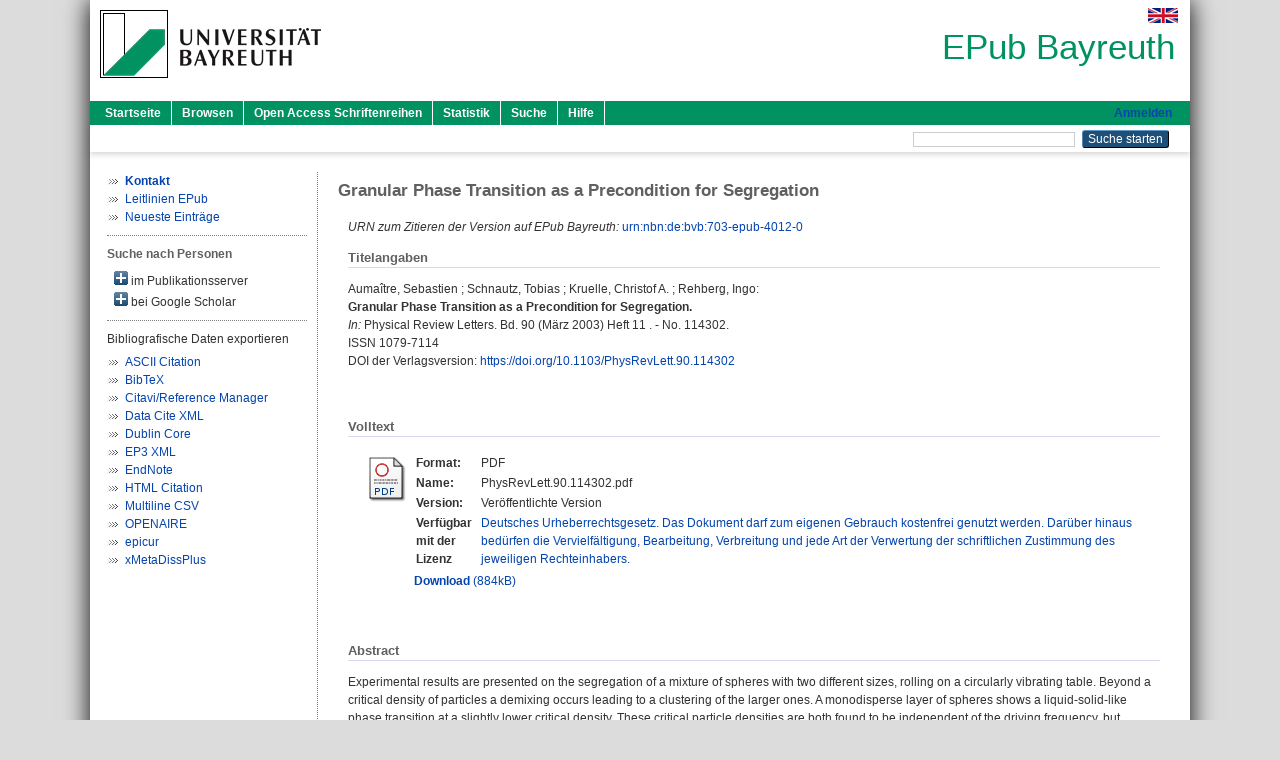

--- FILE ---
content_type: text/html; charset=utf-8
request_url: https://epub.uni-bayreuth.de/id/eprint/4012/
body_size: 6689
content:
<!DOCTYPE html PUBLIC "-//W3C//DTD XHTML 1.0 Transitional//EN" "http://www.w3.org/TR/xhtml1/DTD/xhtml1-transitional.dtd">
<html xmlns="http://www.w3.org/1999/xhtml">
  <head>
    <meta http-equiv="X-UA-Compatible" content="IE=edge" />
    <title> Granular Phase Transition as a Precondition for Segregation  - EPub Bayreuth</title>
    <link rel="icon" href="/favicon.ico" type="image/x-icon" />
    <link rel="shortcut icon" href="/favicon.ico" type="image/x-icon" />
    <meta name="eprints.eprintid" content="4012" />
<meta name="eprints.rev_number" content="19" />
<meta name="eprints.eprint_status" content="archive" />
<meta name="eprints.userid" content="6271" />
<meta name="eprints.dir" content="disk0/00/00/40/12" />
<meta name="eprints.datestamp" content="2019-02-22 09:56:56" />
<meta name="eprints.lastmod" content="2020-07-06 10:34:03" />
<meta name="eprints.status_changed" content="2019-02-22 09:56:56" />
<meta name="eprints.type" content="article" />
<meta name="eprints.metadata_visibility" content="show" />
<meta name="eprints.creators_name" content="Aumaître, Sebastien" />
<meta name="eprints.creators_name" content="Schnautz, Tobias" />
<meta name="eprints.creators_name" content="Kruelle, Christof A." />
<meta name="eprints.creators_name" content="Rehberg, Ingo" />
<meta name="eprints.creators_ubt" content="yes" />
<meta name="eprints.creators_ubt" content="yes" />
<meta name="eprints.creators_ubt" content="yes" />
<meta name="eprints.title" content="Granular Phase Transition as a Precondition for Segregation" />
<meta name="eprints.subjects" content="DDC500530" />
<meta name="eprints.divisions" content="112005-100" />
<meta name="eprints.divisions" content="210007" />
<meta name="eprints.divisions" content="100000" />
<meta name="eprints.divisions" content="110000" />
<meta name="eprints.divisions" content="112000" />
<meta name="eprints.divisions" content="112005" />
<meta name="eprints.divisions" content="200000" />
<meta name="eprints.divisions" content="210000" />
<meta name="eprints.divisions" content="112000-00" />
<meta name="eprints.keywords" content="Granular flow: mixing, segregation and stratification; Classical statistical mechanics; Solubility, segregation, and mixing; phase separation" />
<meta name="eprints.note" content="Quelle der Zweitveröffentlichung: Physical Review Letters 90:11, American Physical Society doi:10.1103/PhysRevLett.90.114302" />
<meta name="eprints.date" content="2003-03" />
<meta name="eprints.language" content="eng" />
<meta name="eprints.abstract_original_text" content="Experimental results are presented on the segregation of a mixture of spheres with two different sizes, rolling on a circularly vibrating table. Beyond a critical density of particles a demixing occurs leading to a clustering of the larger ones. A monodisperse layer of spheres shows a liquid-solid-like phase transition at a slightly lower critical density. These critical particle densities are both found to be independent of the driving frequency, but decrease with increasing vibration amplitude." />
<meta name="eprints.abstract_original_lang" content="eng" />
<meta name="eprints.full_text_status" content="public" />
<meta name="eprints.publication" content="Physical Review Letters" />
<meta name="eprints.volume" content="90" />
<meta name="eprints.number" content="11" />
<meta name="eprints.refereed" content="yes" />
<meta name="eprints.issn" content="1079-7114" />
<meta name="eprints.abbr_publication" content="Phys. Rev. Lett." />
<meta name="eprints.pagetext" content="No. 114302" />
<meta name="eprints.zdbid" content="1472655-5" />
<meta name="eprints.originate_ubt" content="yes" />
<meta name="eprints.eref_transfer" content="no" />
<meta name="eprints.person_search" content="Aumaître Sebastien" />
<meta name="eprints.person_search" content="Schnautz Tobias" />
<meta name="eprints.person_search" content="Kruelle Christof A." />
<meta name="eprints.person_search" content="Rehberg Ingo" />
<meta name="eprints.person_view_name" content="Aumaître, Sebastien" />
<meta name="eprints.person_view_name" content="Schnautz, Tobias" />
<meta name="eprints.person_view_name" content="Kruelle, Christof A." />
<meta name="eprints.person_view_name" content="Rehberg, Ingo" />
<meta name="eprints.urn" content="urn:nbn:de:bvb:703-epub-4012-0" />
<meta name="eprints.legal_deposit" content="yes" />
<meta name="eprints.dc_source" content="Physical Review Letters 90:11 doi:10.1103/PhysRevLett.90.114302" />
<meta name="eprints.publisher_doi" content="doi:10.1103/PhysRevLett.90.114302" />
<meta name="eprints.fp7_project" content="no" />
<meta name="eprints.fp7_type" content="info:eu-repo/semantics/article" />
<meta name="eprints.citation" content="  Aumaître, Sebastien ; Schnautz, Tobias ; Kruelle, Christof A. ; Rehberg, Ingo:    Granular Phase Transition as a Precondition for Segregation.       In: Physical Review Letters.  Bd. 90  (März 2003)  Heft 11 .   - No. 114302. ISSN 1079-7114  DOI der Verlagsversion: https://doi.org/10.1103/PhysRevLett.90.114302 &lt;https://doi.org/10.1103/PhysRevLett.90.114302&gt;  " />
<meta name="eprints.document_url" content="https://epub.uni-bayreuth.de/id/eprint/4012/1/PhysRevLett.90.114302.pdf" />
<link rel="schema.DC" href="http://purl.org/DC/elements/1.0/" />
<meta name="DC.relation" content="https://epub.uni-bayreuth.de/id/eprint/4012/" />
<meta name="DC.title" content="Granular Phase Transition as a Precondition for Segregation" />
<meta name="DC.creator" content="Aumaître, Sebastien" />
<meta name="DC.creator" content="Schnautz, Tobias" />
<meta name="DC.creator" content="Kruelle, Christof A." />
<meta name="DC.creator" content="Rehberg, Ingo" />
<meta name="DC.subject" content="530 Physik" />
<meta name="DC.date" content="2003-03" />
<meta name="DC.type" content="Artikel in einer Zeitschrift" />
<meta name="DC.type" content="NonPeerReviewed" />
<meta name="DC.format" content="application/pdf" />
<meta name="DC.language" content="de" />
<meta name="DC.rights" content="urhg" />
<meta name="DC.identifier" content="https://epub.uni-bayreuth.de/id/eprint/4012/1/PhysRevLett.90.114302.pdf" />
<meta name="DC.identifier" content="  Aumaître, Sebastien ; Schnautz, Tobias ; Kruelle, Christof A. ; Rehberg, Ingo:    Granular Phase Transition as a Precondition for Segregation.       In: Physical Review Letters.  Bd. 90  (März 2003)  Heft 11 .   - No. 114302. ISSN 1079-7114  DOI der Verlagsversion: https://doi.org/10.1103/PhysRevLett.90.114302 &lt;https://doi.org/10.1103/PhysRevLett.90.114302&gt;  " />
<meta name="DC.language" content="eng" />
<link rel="alternate" href="https://epub.uni-bayreuth.de/cgi/export/eprint/4012/DataCiteXML/ubt_epub-eprint-4012.xml" type="application/xml; charset=utf-8" title="Data Cite XML" />
<link rel="alternate" href="https://epub.uni-bayreuth.de/cgi/export/eprint/4012/BibTeX/ubt_epub-eprint-4012.bib" type="text/plain; charset=utf-8" title="BibTeX" />
<link rel="alternate" href="https://epub.uni-bayreuth.de/cgi/export/eprint/4012/EndNote/ubt_epub-eprint-4012.enw" type="text/plain; charset=utf-8" title="EndNote" />
<link rel="alternate" href="https://epub.uni-bayreuth.de/cgi/export/eprint/4012/XML/ubt_epub-eprint-4012.xml" type="application/vnd.eprints.data+xml; charset=utf-8" title="EP3 XML" />
<link rel="alternate" href="https://epub.uni-bayreuth.de/cgi/export/eprint/4012/DC_Ext/ubt_epub-eprint-4012.txt" type="text/plain; charset=utf-8" title="Dublin Core" />
<link rel="alternate" href="https://epub.uni-bayreuth.de/cgi/export/eprint/4012/CSV/ubt_epub-eprint-4012.csv" type="text/csv; charset=utf-8" title="Multiline CSV" />
<link rel="alternate" href="https://epub.uni-bayreuth.de/cgi/export/eprint/4012/OPENAIRE/ubt_epub-eprint-4012.xml" type="application/xml; charset=utf-8" title="OPENAIRE" />
<link rel="alternate" href="https://epub.uni-bayreuth.de/cgi/export/eprint/4012/Text/ubt_epub-eprint-4012.txt" type="text/plain; charset=utf-8" title="ASCII Citation" />
<link rel="alternate" href="https://epub.uni-bayreuth.de/cgi/export/eprint/4012/XMETADISSPLUS/ubt_epub-eprint-4012.xml" type="text/xml; charset=utf-8" title="xMetaDissPlus" />
<link rel="alternate" href="https://epub.uni-bayreuth.de/cgi/export/eprint/4012/EPICUR/ubt_epub-eprint-4012.xml" type="text/xml" title="epicur" />
<link rel="alternate" href="https://epub.uni-bayreuth.de/cgi/export/eprint/4012/RIS/ubt_epub-eprint-4012.ris" type="text/plain" title="Citavi/Reference Manager" />
<link rel="alternate" href="https://epub.uni-bayreuth.de/cgi/export/eprint/4012/HTML/ubt_epub-eprint-4012.html" type="text/html; charset=utf-8" title="HTML Citation" />
<link rel="Top" href="https://epub.uni-bayreuth.de/" />
    <link rel="Sword" href="https://epub.uni-bayreuth.de/sword-app/servicedocument" />
    <link rel="SwordDeposit" href="https://epub.uni-bayreuth.de/id/contents" />
    <link rel="Search" type="text/html" href="https://epub.uni-bayreuth.de/cgi/search" />
    <link rel="Search" type="application/opensearchdescription+xml" href="https://epub.uni-bayreuth.de/cgi/opensearchdescription" title="EPub Bayreuth" />
    <script type="text/javascript" src="https://www.google.com/jsapi">
//padder
</script><script type="text/javascript">
// <![CDATA[
google.load("visualization", "1", {packages:["corechart", "geochart"]});
// ]]></script><script type="text/javascript" src="https://www.google.com/jsapi">
//padder
</script><script type="text/javascript">
// <![CDATA[
google.load("visualization", "1", {packages:["corechart", "geochart"]});
// ]]></script><script type="text/javascript">
// <![CDATA[
var eprints_http_root = "https://epub.uni-bayreuth.de";
var eprints_http_cgiroot = "https://epub.uni-bayreuth.de/cgi";
var eprints_oai_archive_id = "epub.uni-bayreuth.de";
var eprints_logged_in = false;
var eprints_logged_in_userid = 0; 
var eprints_logged_in_username = ""; 
var eprints_logged_in_usertype = ""; 
// ]]></script>
    <style type="text/css">.ep_logged_in { display: none }</style>
    <link rel="stylesheet" type="text/css" href="/style/auto-3.4.3.css" />
    <script type="text/javascript" src="/javascript/auto-3.4.3.js">
//padder
</script>
    <!--[if lte IE 6]>
        <link rel="stylesheet" type="text/css" href="/style/ie6.css" />
   <![endif]-->
    <meta name="Generator" content="EPrints 3.4.3" />
    <meta http-equiv="Content-Type" content="text/html; charset=UTF-8" />
    <meta http-equiv="Content-Language" content="de" />
    
  </head>
  <body>
    

    <div id="pageContainer" class="pageContainer">
     <div id="branding">
      <span id="logo">
       <div id="headerprint">
        <h2>EPub Bayreuth</h2>
       </div>
       <div id="header" class="ep_noprint">
        <a href="https://www.uni-bayreuth.de/" title="UBT-Homepage" tabindex="-1" target="_blank">
         <img src="/images/logo-university-of-bayreuth.png" id="ubtlogo" alt="Logo UBT" title="Homepage der UBT" />
        </a>
         <div id="ep_tm_languages"><a href="/cgi/set_lang?lang=en&amp;referrer=https%3A%2F%2Fepub.uni-bayreuth.de%2Fid%2Feprint%2F4012%2F" title="English"><img src="/images/flags/en.png" align="top" border="0" alt="English" /></a></div>
        <div id="headerrechts">
         <a id="headerrechts" href="/" title="Startseite">
          <div id="headerrechtstext">EPub Bayreuth</div>
         </a>
        </div> <!-- headerrechts -->
       </div> <!-- header -->
       </span> <!-- logo -->
      </div> <!-- branding -->
       
      <div id="ep_tm_header" class="ep_noprint">
       <div class="ubt_tm_menu_top">
        <div class="ep_tm_menu_left">
         <ul class="ep_tm_menu">
          <li>
           <a href="/" title="
	 Startseite
	">
            
	 Startseite
	
           </a>
          </li>
          <li>
           <a href="/view/" title="
	 Browsen
	" menu="ep_tm_menu_browse">
            
	 Browsen
	
           </a>
            <ul id="ep_tm_menu_browse" style="display:none;">
             <li>
              <a href="/view/year/">
               In den Einträgen blättern nach 
               Jahr
              </a>
             </li>
             <li>
              <a href="/view/divisions/">
               In den Einträgen blättern nach 
               Institutionen der Universität Bayreuth
              </a>
             </li>
             <li>
              <a href="/view/person/">
               In den Einträgen blättern nach 
               Person
              </a>
             </li>
             <li>
              <a href="/view/type/">
               In den Einträgen blättern nach 
               Publikationsform
              </a>
             </li>
             <li>
              <a href="/view/subjects/">
               In den Einträgen blättern nach 
               Sachgebiete der DDC
              </a>
             </li>
             <li>
              <a href="/view/journal/">
               In den Einträgen blättern nach 
               Zeitschriften
              </a>
             </li>
             <li>
              <a href="/view/projekt/">
               In den Einträgen blättern nach 
               Projekte
              </a>
             </li>
            </ul>
          </li>
          <li>
           <a href="/schriftenreihen.html" title="
	 Open Access Schriftenreihen
	">
            
	 Open Access Schriftenreihen
	
           </a>
          </li>
          <li>
           <a href="/cgi/stats/report" title="
         Statistik
	">
            
         Statistik
	
           </a>
          </li>
          <li>
           <a href="/cgi/search/advanced" title="
	 Suche
	">
            
	 Suche
	
           </a>
          </li>
          <li>
           <a href="/help/index.html" title="
         Hilfe
	">
            
         Hilfe
	
           </a>
          </li>
         </ul>
        </div> <!-- ep_tm_menu_left -->
        <div class="ep_tm_menu_right">
         
    <a id="loginButton" href="https://epub.uni-bayreuth.de/cgi/users/home">Anmelden</a>
  
        </div> <!-- ep_tm_menu_right -->
       </div> <!-- ep_tm_menu_top -->

       <div class="ep_tm_searchbar">
        <div>
         <ul class="ep_tm_key_tools" id="ep_tm_menu_tools" role="toolbar"></ul>
        </div>
        <div>
         <form method="get" accept-charset="utf-8" action="/cgi/search" role="search" aria-label="Publication simple search">
          <input class="ep_tm_searchbarbox" size="20" type="text" name="q" aria-labelledby="searchbutton" />
          <input class="ep_tm_searchbarbutton" value="Suche starten" type="submit" name="_action_search" id="searchbutton" />
          <input type="hidden" name="_action_search" value="Search" />
          <input type="hidden" name="_order" value="bytitle" />
          <input type="hidden" name="basic_srchtype" value="ALL" />
          <input type="hidden" name="_satisfyall" value="ALL" />
         </form>
        </div>
       	</div> <!-- ep_tm_searchbar -->
      </div> <!-- ep_tm_header -->

      <div id="ubt_main">
       <table class="ubt_main_table" cellpadding="0" cellspacing="0">
        <tr>
         <td id="ubt_main_left" class="ep_noprint" align="left" valign="top">
		<ul class="ubt_browseleft" style="margin-top:0;">
			<li><a href="/contact.html"><strong>Kontakt</strong></a></li>
			<li><a href="/leitlinien.html">Leitlinien EPub</a></li>
			<li><a href="/cgi/latest">Neueste Einträge</a></li>
		</ul>
	<hr class="hr_dotted" /><p style="margin:3px 0 6px 0; font-weight:bold;color:#606060;">Suche nach Personen</p><div id="author_ep" style="padding:2px 0 0 2px;" onClick="show_author ( 'ep' )"><img id="author_ep_image" class="render_related_person" alt="plus" title="plus" src="/style/images/plus.png" border="0" /> im Publikationsserver</div><div id="author_ep_list" style="display:none"><ul style="margin: 0 0 0 25px;"><li><a href="https://epub.uni-bayreuth.de/view/person/Auma=EEtre=3ASebastien=3A=3A.html">Aumaître, Sebastien</a></li><li><a href="https://epub.uni-bayreuth.de/view/person/Schnautz=3ATobias=3A=3A.html">Schnautz, Tobias</a></li><li><a href="https://epub.uni-bayreuth.de/view/person/Kruelle=3AChristof_A=2E=3A=3A.html">Kruelle, Christof A.</a></li><li><a href="https://epub.uni-bayreuth.de/view/person/Rehberg=3AIngo=3A=3A.html">Rehberg, Ingo</a></li></ul></div><div id="author_google" style="padding:2px 0 0 2px;" onClick="show_author ( 'google' )"><img id="author_google_image" alt="plus" title="plus" src="/images/plus.png" border="0" /> bei Google Scholar</div><div id="author_google_list" style="display:none"><ul style="margin: 0 0 0 25px;"><li><a href="http://scholar.google.com/scholar?as_q=&amp;as_sauthors=Aumaître%20Sebastien" target="google">Aumaître, Sebastien</a></li><li><a href="http://scholar.google.com/scholar?as_q=&amp;as_sauthors=Schnautz%20Tobias" target="google">Schnautz, Tobias</a></li><li><a href="http://scholar.google.com/scholar?as_q=&amp;as_sauthors=Kruelle%20Christof%20A." target="google">Kruelle, Christof A.</a></li><li><a href="http://scholar.google.com/scholar?as_q=&amp;as_sauthors=Rehberg%20Ingo" target="google">Rehberg, Ingo</a></li></ul></div><hr class="hr_dotted" />Bibliografische Daten exportieren<ul id="render_export_links"><li><a href="https://epub.uni-bayreuth.de/cgi/export/eprint/4012/Text/ubt_epub-eprint-4012.txt">ASCII Citation</a></li><li><a href="https://epub.uni-bayreuth.de/cgi/export/eprint/4012/BibTeX/ubt_epub-eprint-4012.bib">BibTeX</a></li><li><a href="https://epub.uni-bayreuth.de/cgi/export/eprint/4012/RIS/ubt_epub-eprint-4012.ris">Citavi/Reference Manager</a></li><li><a href="https://epub.uni-bayreuth.de/cgi/export/eprint/4012/DataCiteXML/ubt_epub-eprint-4012.xml">Data Cite XML</a></li><li><a href="https://epub.uni-bayreuth.de/cgi/export/eprint/4012/DC_Ext/ubt_epub-eprint-4012.txt">Dublin Core</a></li><li><a href="https://epub.uni-bayreuth.de/cgi/export/eprint/4012/XML/ubt_epub-eprint-4012.xml">EP3 XML</a></li><li><a href="https://epub.uni-bayreuth.de/cgi/export/eprint/4012/EndNote/ubt_epub-eprint-4012.enw">EndNote</a></li><li><a href="https://epub.uni-bayreuth.de/cgi/export/eprint/4012/HTML/ubt_epub-eprint-4012.html">HTML Citation</a></li><li><a href="https://epub.uni-bayreuth.de/cgi/export/eprint/4012/CSV/ubt_epub-eprint-4012.csv">Multiline CSV</a></li><li><a href="https://epub.uni-bayreuth.de/cgi/export/eprint/4012/OPENAIRE/ubt_epub-eprint-4012.xml">OPENAIRE</a></li><li><a href="https://epub.uni-bayreuth.de/cgi/export/eprint/4012/EPICUR/ubt_epub-eprint-4012.xml">epicur</a></li><li><a href="https://epub.uni-bayreuth.de/cgi/export/eprint/4012/XMETADISSPLUS/ubt_epub-eprint-4012.xml">xMetaDissPlus</a></li></ul></td>
         <td id="ubt_main_left_border" class="ep_noprint" align="left" valign="top"> </td>
         <td id="ubt_main_center" align="left" valign="top">
          <h1 class="ep_tm_pagetitle"> 

Granular Phase Transition as a Precondition for Segregation

 </h1>
          <div class="ep_summary_content"><div class="ep_summary_content_left"></div><div class="ep_summary_content_right"></div><div class="ep_summary_content_top"></div><div class="ep_summary_content_main">

  <div class="ep_block">
  
    <div style="margin-bottom: 1em">
  
  
  
      <i>URN zum Zitieren der Version auf EPub Bayreuth:</i> <a href="https://nbn-resolving.org/urn:nbn:de:bvb:703-epub-4012-0">urn:nbn:de:bvb:703-epub-4012-0</a>
  
    </div>
  

  <h2 class="ubt_ep_heading">
   Titelangaben
  </h2>
  <p style="margin-bottom: 1em">
    


  <span class="person_name">Aumaître, Sebastien</span> ; <span class="person_name">Schnautz, Tobias</span> ; <span class="person_name">Kruelle, Christof A.</span> ; <span class="person_name">Rehberg, Ingo</span>:<br />



<b>Granular Phase Transition as a Precondition for Segregation.</b>


  <br />



    
    <i>In:</i> Physical Review Letters.
      
      Bd. 90
      
      (März 2003)
       Heft  11
    .
    
     - No. 114302.
    <br />ISSN 1079-7114
     <br />
     DOI der Verlagsversion: <a href="https://doi.org/10.1103/PhysRevLett.90.114302" target="_blank">https://doi.org/10.1103/PhysRevLett.90.114302</a>
  


  </p>
  </div>

  

  

    
  
    
    <div class="ep_block">
     <h2 class="ubt_ep_heading">
      Volltext
     </h2>
      <table class="ep_block">
        
          <tr>
            <td valign="top" align="right"><a href="https://epub.uni-bayreuth.de/4012/1/PhysRevLett.90.114302.pdf" class="ep_document_link"><img class="ep_doc_icon" alt="[thumbnail of PhysRevLett.90.114302.pdf]" src="https://epub.uni-bayreuth.de/style/images/fileicons/application_pdf.png" border="0" /></a></td>
            <td valign="top">
              

<!-- document citation -->


<span class="ep_document_citation">
  <table>
 
  <tr>
   <td><strong>Format: </strong></td>
   <td>PDF
   </td>
  </tr>
 

 
 <tr>
  <td><strong>Name:</strong></td>
  <td>PhysRevLett.90.114302.pdf</td>
 </tr>
  
  
   <tr>
    <td><strong>Version:</strong></td>
    <td>Veröffentlichte Version</td>
   </tr>
  
  
 
  <tr valign="top">
  <td><strong>Verfügbar mit der Lizenz</strong></td>
  <td>
     <a href="http://www.gesetze-im-internet.de/urhg/" target="_blank">
      Deutsches Urheberrechtsgesetz. Das Dokument darf zum
      eigenen Gebrauch kostenfrei genutzt werden.  Darüber hinaus bedürfen die Vervielfältigung,
      Bearbeitung, Verbreitung und jede Art der Verwertung der schriftlichen Zustimmung des
      jeweiligen Rechteinhabers.

     </a>
    </td>
  </tr>
 
 </table>
</span>


            </td>
          </tr>
          <tr>
            <td> </td>
            <td valign="top">
              <a href="https://epub.uni-bayreuth.de/id/eprint/4012/1/PhysRevLett.90.114302.pdf"><strong>Download</strong> (884kB)</a>

              <ul>
              
              </ul>
            </td>
          </tr>
        
      </table>
    </div>
    

  

<!-- 
  <epc:if test="official_url">
    <div style="margin-bottom: 1em">
      <epc:phrase ref="eprint_fieldname_official_url"/>: <epc:print expr="official_url" />
    </div>
  </epc:if>
-->

    

  
  

  
   <div class="ep_block">
    <h2 class="ubt_ep_heading">Abstract</h2>
    <p style="text-align: left; margin: 1em auto 0em auto">Experimental results are presented on the segregation of a mixture of spheres with two different sizes, rolling on a circularly vibrating table. Beyond a critical density of particles a demixing occurs leading to a clustering of the larger ones. A monodisperse layer of spheres shows a liquid-solid-like phase transition at a slightly lower critical density. These critical particle densities are both found to be independent of the driving frequency, but decrease with increasing vibration amplitude.</p>
    </div>
  

  

   <h2 class="ubt_ep_heading">Weitere Angaben</h2>
  <table style="margin-bottom: 1em; margin-top: 1em;" cellpadding="3">
    <tr>
      <th align="right">Publikationsform:</th>
      <td>
        Artikel in einer Zeitschrift
        
        
        
      </td>
    </tr>
    
    
      
        <tr>
          <th align="right">Zusätzliche Informationen (öffentlich sichtbar):</th>
          <td valign="top"><span>Quelle der Zweitveröffentlichung: Physical Review Letters 90:11, American Physical Society doi:10.1103/PhysRevLett.90.114302<br /></span></td>
        </tr>
      
    
      
        <tr>
          <th align="right">Keywords:</th>
          <td valign="top"><span>Granular flow: mixing, segregation and stratification; Classical statistical mechanics; Solubility, segregation, and mixing; phase separation<br /></span></td>
        </tr>
      
    
      
    
      
        <tr>
          <th align="right">Themengebiete aus DDC:</th>
          <td valign="top"><a href="https://epub.uni-bayreuth.de/view/subjects/DDC500.html">500 Naturwissenschaften und Mathematik</a> &gt; <a href="https://epub.uni-bayreuth.de/view/subjects/DDC500530.html">530 Physik</a></td>
        </tr>
      
    
      
        <tr>
          <th align="right">Institutionen der Universität:</th>
          <td valign="top"><a href="https://epub.uni-bayreuth.de/view/divisions/100000.html">Fakultäten</a> &gt; <a href="https://epub.uni-bayreuth.de/view/divisions/110000.html">Fakultät für Mathematik, Physik und Informatik</a> &gt; <a href="https://epub.uni-bayreuth.de/view/divisions/112000.html">Physikalisches Institut</a> &gt; <a href="https://epub.uni-bayreuth.de/view/divisions/112000-00.html">Ehemalige ProfessorInnen</a> &gt; <a href="https://epub.uni-bayreuth.de/view/divisions/112005-100.html">Lehrstuhl Experimentalphysik V - Univ.-Prof. Dr. Ingo Rehberg</a><br /><a href="https://epub.uni-bayreuth.de/view/divisions/200000.html">Profilfelder</a> &gt; <a href="https://epub.uni-bayreuth.de/view/divisions/210000.html">Advanced Fields</a> &gt; <a href="https://epub.uni-bayreuth.de/view/divisions/210007.html">Nichtlineare Dynamik</a><br /><a href="https://epub.uni-bayreuth.de/view/divisions/100000.html">Fakultäten</a><br /><a href="https://epub.uni-bayreuth.de/view/divisions/100000.html">Fakultäten</a> &gt; <a href="https://epub.uni-bayreuth.de/view/divisions/110000.html">Fakultät für Mathematik, Physik und Informatik</a><br /><a href="https://epub.uni-bayreuth.de/view/divisions/100000.html">Fakultäten</a> &gt; <a href="https://epub.uni-bayreuth.de/view/divisions/110000.html">Fakultät für Mathematik, Physik und Informatik</a> &gt; <a href="https://epub.uni-bayreuth.de/view/divisions/112000.html">Physikalisches Institut</a><br /><a href="https://epub.uni-bayreuth.de/view/divisions/100000.html">Fakultäten</a> &gt; <a href="https://epub.uni-bayreuth.de/view/divisions/110000.html">Fakultät für Mathematik, Physik und Informatik</a> &gt; <a href="https://epub.uni-bayreuth.de/view/divisions/112000.html">Physikalisches Institut</a> &gt; <a href="https://epub.uni-bayreuth.de/view/divisions/112005.html">Lehrstuhl Experimentalphysik V</a><br /><a href="https://epub.uni-bayreuth.de/view/divisions/200000.html">Profilfelder</a><br /><a href="https://epub.uni-bayreuth.de/view/divisions/200000.html">Profilfelder</a> &gt; <a href="https://epub.uni-bayreuth.de/view/divisions/210000.html">Advanced Fields</a><br /><a href="https://epub.uni-bayreuth.de/view/divisions/100000.html">Fakultäten</a> &gt; <a href="https://epub.uni-bayreuth.de/view/divisions/110000.html">Fakultät für Mathematik, Physik und Informatik</a> &gt; <a href="https://epub.uni-bayreuth.de/view/divisions/112000.html">Physikalisches Institut</a> &gt; <a href="https://epub.uni-bayreuth.de/view/divisions/112000-00.html">Ehemalige ProfessorInnen</a></td>
        </tr>
      
    
      
        <tr>
          <th align="right">Sprache:</th>
          <td valign="top">Englisch</td>
        </tr>
      
    
      
        <tr>
          <th align="right">Titel an der UBT entstanden:</th>
          <td valign="top">Ja</td>
        </tr>
      
    
      
    
      
        <tr>
          <th align="right">URN:</th>
          <td valign="top"><a href="https://nbn-resolving.org/urn:nbn:de:bvb:703-epub-4012-0">urn:nbn:de:bvb:703-epub-4012-0</a></td>
        </tr>
      
    
      
        <tr>
          <th align="right">Eingestellt am:</th>
          <td valign="top">22 Feb 2019 09:56</td>
        </tr>
      
    
      
        <tr>
          <th align="right">Letzte Änderung:</th>
          <td valign="top">06 Jul 2020 10:34</td>
        </tr>
      
    
    <tr>
      <th align="right">URI:</th>
      <td valign="top"><a href="https://epub.uni-bayreuth.de/id/eprint/4012">https://epub.uni-bayreuth.de/id/eprint/4012</a></td>
    </tr>
  </table>

  
  




</div><div class="ep_summary_content_bottom"><div class="ep_summary_box " id="ep_summary_box_9625"><div class="ep_summary_box_title"><div class="ep_no_js">Download-Statistik</div><div class="ep_only_js" id="ep_summary_box_9625_colbar"><a class="ep_box_collapse_link" onclick="EPJS_blur(event); EPJS_toggleSlideScroll('ep_summary_box_9625_content',true,'ep_summary_box_9625');EPJS_toggle('ep_summary_box_9625_colbar',true);EPJS_toggle('ep_summary_box_9625_bar',false);return false" href="#"><img alt="-" src="/style/images/minus.png" border="0" /> Download-Statistik</a></div><div class="ep_only_js" id="ep_summary_box_9625_bar" style="display: none"><a class="ep_box_collapse_link" onclick="EPJS_blur(event); EPJS_toggleSlideScroll('ep_summary_box_9625_content',false,'ep_summary_box_9625');EPJS_toggle('ep_summary_box_9625_colbar',true);EPJS_toggle('ep_summary_box_9625_bar',false);return false" href="#"><img alt="+" src="/style/images/plus.png" border="0" /> Download-Statistik</a></div></div><div class="ep_summary_box_body" id="ep_summary_box_9625_content"><div id="ep_summary_box_9625_content_inner">
<h3 class="irstats2_summary_page_header">Downloads</h3>
<div class="irstats2_summary_page_container">
<p>Downloads pro Monat im letzten Jahr</p>
<div id="irstats2_summary_page_downloads" class="irstats2_graph"></div>
<!--<p style="text-align:center"><a href="#" id="irstats2_summary_page:link">View more statistics</a></p>-->
</div>
<script type="text/javascript">
document.observe("dom:loaded",function(){

                var irstats2_summary_page_eprintid = '4012';

                /* $( 'irstats2_summary_page:link' ).setAttribute( 'href', '/cgi/stats/report/eprint/' + irstats2_summary_page_eprintid ); */

                new EPJS_Stats_GoogleGraph ( { 'context': {
                        'range':'1y',
                        'set_name': 'eprint',
                        'set_value': irstats2_summary_page_eprintid,
                        'datatype':'downloads' },
                        'options': {
                        'container_id': 'irstats2_summary_page_downloads', 'date_resolution':'month','graph_type':'column'
                        } } );
                });

</script>
</div></div></div></div><div class="ep_summary_content_after"></div></div>
         </td>
        </tr>
       </table>
      </div> <!-- ubt_main -->

       <footer>
        <div id="footer" class="floatcon ep_noprint">
         <div id="right">
          <a rel="external" href="https://eprints.org/software/">
           <img alt="EPrints Logo" src="/images/eprintslogo.png" /><img alt="EPrints Flavour Logo" src="/images/flavour.png" style="width: 28px" />
          </a>
           <img alt="OpenAIRE 3.0 validated" src="/images/OpenAIRE_validated.png" />
        </div>
        <div id="left">
         <a href="https://www.ub.uni-bayreuth.de" target="_blank">
	 Universitätsbibliothek Bayreuth
	</a> - 
	  95447 Bayreuth - Tel. 0921/553450
	 <br />
         <a href="https://epub.uni-bayreuth.de/contact.html" target="_blank">
	 Kontakt 
	</a> - <a href="https://epub.uni-bayreuth.de/impressum.html" target="_blank">
	 Impressum  
	</a> - <a href="https://www.uni-bayreuth.de/de/_service/datenschutzerklaerung/index.html" target="_blank">
	 Datenschutz
	</a>
        </div>
       </div>
      </footer>
    </div> <!-- wrapper -->
  </body>
</html>